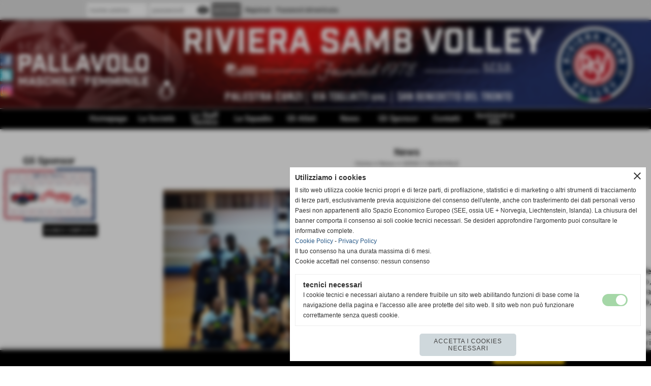

--- FILE ---
content_type: text/html; charset=UTF-8
request_url: https://www.sambvolley.it/seconda-vittoria-consecutiva-per-la-serie-c-maschile-in-coppa-marche-la-rsv-batte-3-0-la-don-ce.htm
body_size: 17734
content:
<!-- T. scheda: 0.001 -->
<!-- T. newsscheda: 0.019 -->
<!DOCTYPE html>
<html lang="it">
<head>
<title>Seconda vittoria consecutiva per la Serie C maschile in Coppa</title>
<meta charset="utf-8">
<meta name="description" content="Arriva la seconda vittoria consecutiva per la formazione di Serie C maschile della Riviera Samb Volley. I ragazzi di Netti Rocco, coach della squadra, si">
<meta name="keywords" content="Seconda vittoria consecutiva per la Serie C maschile in Coppa Marche. La RSV batte 3-0 la Don Cels">
<link rel="canonical" href="https://www.sambvolley.it/seconda-vittoria-consecutiva-per-la-serie-c-maschile-in-coppa-marche-la-rsv-batte-3-0-la-don-ce.htm"><meta http-equiv="Content-Security-Policy" content="upgrade-insecure-requests">
<meta property="og:author" content="www.sambvolley.it">
<meta property="og:publisher" content="www.sitoper.it">
<meta name="generator" content="www.sitoper.it">
<meta name="robots" content="max-snippet:-1,max-image-preview:standard,max-video-preview:30"><!-- Allow web app to be run in full-screen mode - iOS. -->
<meta name="apple-mobile-web-app-capable" content="yes">
 <!-- Allow web app to be run in full-screen mode - Android. -->
<meta name="mobile-web-app-capable" content="yes">
<!-- Make the app title different than the page title - iOS. -->
<meta name="apple-mobile-web-app-title" content="logo">
<!-- Make the app title different than the page title and configure icons - Android. -->
<link rel="manifest" href="https://www.sambvolley.it/appicon/manifest.json">
<!-- IE configuration for icons and colors is in browserconfig.xml -->
<meta name="msapplication-config" content="https://www.sambvolley.it/appicon/browserconfig.xml" />
 <!-- Configure the status bar - iOS. -->
<meta name="apple-mobile-web-app-status-bar-style" content="">
<!-- iOS icons -->
<link rel="apple-touch-icon" sizes="57x57" href="https://www.sambvolley.it/appicon/apple-icon-57x57.png">
<link rel="apple-touch-icon" sizes="60x60" href="https://www.sambvolley.it/appicon/apple-icon-60x60.png">
<link rel="apple-touch-icon" sizes="72x72" href="https://www.sambvolley.it/appicon/apple-icon-72x72.png">
<link rel="apple-touch-icon" sizes="76x76" href="https://www.sambvolley.it/appicon/apple-icon-76x76.png">
<link rel="apple-touch-icon" sizes="114x114" href="https://www.sambvolley.it/appicon/apple-icon-114x114.png">
<link rel="apple-touch-icon" sizes="120x120" href="https://www.sambvolley.it/appicon/apple-icon-120x120.png">
<link rel="apple-touch-icon" sizes="144x144" href="https://www.sambvolley.it/appicon/apple-icon-144x144.png">
<link rel="apple-touch-icon" sizes="152x152" href="https://www.sambvolley.it/appicon/apple-icon-152x152.png">
<link rel="apple-touch-icon" sizes="180x180" href="https://www.sambvolley.it/appicon/apple-icon-180x180.png">
<!-- Android icons -->
<link rel="icon" type="image/png" sizes="192x192" href="https://www.sambvolley.it/appicon/android-icon-192x192.png">
<link rel="icon" type="image/png" sizes="32x32" href="https://www.sambvolley.it/appicon/favicon-32x32.png">
<link rel="icon" type="image/png" sizes="96x96" href="https://www.sambvolley.it/appicon/favicon-96x96.png">
<link rel="icon" type="image/png" sizes="16x16" href="https://www.sambvolley.it/appicon/favicon-16x16.png">
<!-- Windows icons -->
<meta name="msapplication-TileImage" content="https://www.sambvolley.it/appicon/ms-icon-144x144.png">
<link rel="shortcut icon" href="https://www.sambvolley.it/appicon/favicon.ico" type="image/x-icon">
<!-- Windows dock color -->
<meta name="msapplication-TileColor" content="#ffffff">
<!-- Android dock color -->
<meta name="theme-color" content="">
	
<link rel="stylesheet preload" as="style" type="text/css" href="https://www.sambvolley.it/fonts/material-icons/material-icons.css">
<link rel="stylesheet preload" as="style" type="text/css" href="https://www.server156.h725.net/fonts/open-sans/open-sans.css">
<link rel="stylesheet preload" as="style" type="text/css" href="https://www.server156.h725.net/fonts/pontano-sans/pontano-sans.css">
<link rel="stylesheet preload" as="style" type="text/css" href="https://www.server156.h725.net/fonts/roboto/roboto.css">
	
<link href="https://www.sambvolley.it/css_personali/cachestile_ridotta1_larga1_1477.css" rel="stylesheet" type="text/css" media="all">
<meta name="viewport" content="width=device-width, initial-scale=1.0">
<meta name="format-detection" content="telephone=no">

		
<style>

			
	/* sfondo singolo */
	@media all and (min-width: 1000px) {
		body {
		    background-color: #ffffff !important;
		}
	}
</style>
<script src="https://www.sambvolley.it/js/jquery.js"></script>
<script src="https://www.sambvolley.it/js/datatimepicker/jquery.ui.timepicker.js?v=0.3.2" defer></script>
<link href="https://www.sambvolley.it/js/datatimepicker/jquery.ui.timepicker.css?v=0.3.2" rel="stylesheet" type="text/css"/>
<script src="https://www.sambvolley.it/js/jquery.ui.core.js"></script>
<script src="https://www.sambvolley.it/js/datatimepicker/jquery.ui.datepicker.js" defer></script>
<script src="https://www.sambvolley.it/js/datatimepicker/jquery.ui.timepicker-it.js" defer></script>
<script src="https://www.sambvolley.it/js/datatimepicker/jquery.ui.datepicker-it.js" defer></script>
<link rel="stylesheet" href="https://www.sambvolley.it/js/jquery-ui.css">

<script src="https://www.sambvolley.it/js/libvarie.js?lu=20012026123027"></script>
<script src="https://www.sambvolley.it/js/cookie/cookie.php?lu=20012026123027" defer></script>
<script src="https://www.sambvolley.it/js/defer.php?lu=20012026123027" defer></script>
<script src="https://www.sambvolley.it/js/menu.php?lu=20012026123027" defer></script>
<script src="https://www.sambvolley.it/js/carrello.php?lu=20012026123027" defer></script>

<link rel="stylesheet preload" as="style" type="text/css" href="https://www.sambvolley.it/js/slideshow/slideshow_css.php?lu=20012026123027">
<script src="https://www.sambvolley.it/js/slideshow/slideshow_js.php?lu=20012026123027" defer></script>

<link rel="stylesheet preload" as="style" type="text/css" href="https://www.sambvolley.it/js/slideshow2.0/slideshow_css.php?lu=20012026123027">
<script src="https://www.sambvolley.it/js/slideshow2.0/slideshow_js.php?lu=20012026123027" defer></script>

<link rel="stylesheet preload" as="style" type="text/css" href="https://www.sambvolley.it/js/calendario/calendario.css?lu=20012026123027">
<script src="https://www.sambvolley.it/js/calendario/calendario.js?lu=20012026123027" defer></script>

<link rel="stylesheet preload" as="style" type="text/css" href="https://www.sambvolley.it/js/boxscorrimento/boxscorrimento_css.php">
<script src="https://www.sambvolley.it/js/boxscorrimento/boxscorrimento_js.php?lu=20012026123027" defer></script>

<link rel="stylesheet preload" as="style" type="text/css" href="https://www.sambvolley.it/lightbox/lightbox_css.php?lu=20012026123027">
<script src="https://www.sambvolley.it/lightbox/lightbox.js?lu=20012026123027" defer></script>

<script src="https://www.sambvolley.it/js/inviaamico/inviaamico.js?lu=20012026123027" defer></script>

<!--Per rendere il sistema dei video di sfondo funzionante anche su explorer NON ELIMINARE LACIARE COSI-->
<!--[if lt IE 9]>
<script>
document.createElement('video');
</script>
<![endif]-->


<!-- NON SONO UN MODELLO -->	<script>
		var $jQCheckCampoAggiuntivo = jQuery.noConflict();
		
		$jQCheckCampoAggiuntivo(document).ready(function (index){
			
			$jQCheckCampoAggiuntivo("form[id^='moduloOrdine']").submit(function(index) {
				
				var selettore=$jQCheckCampoAggiuntivo(this).attr('id');
				var array=selettore.split('moduloOrdine');
				var trovate2=true;
				var patternemail = new RegExp(/^(("[\w-+\s]+")|([\w-+]+(?:\.[\w-+]+)*)|("[\w-+\s]+")([\w-+]+(?:\.[\w-+]+)*))(@((?:[\w-+]+\.)*\w[\w-+]{0,66})\.([a-z]{2,6}(?:\.[a-z]{2})?)$)|(@\[?((25[0-5]\.|2[0-4][\d]\.|1[\d]{2}\.|[\d]{1,2}\.))((25[0-5]|2[0-4][\d]|1[\d]{2}|[\d]{1,2})\.){2}(25[0-5]|2[0-4][\d]|1[\d]{2}|[\d]{1,2})\]?$)/i);
				var patterndate = new RegExp(/(?:0[1-9]|[12][0-9]|3[01])\/(?:0[1-9]|1[0-2])\/(?:19|20\d{2})/);
				
				$jQCheckCampoAggiuntivo("#moduloOrdine"+array[1]+" div[id^='ordinedatoaggiuntivovis_']").each(function (index, value) { 
					
					if(
						(!$jQCheckCampoAggiuntivo(this).find('input').val() || $jQCheckCampoAggiuntivo(this).find('input').val()=='undefined') && 
						(!$jQCheckCampoAggiuntivo(this).find('select').val() || $jQCheckCampoAggiuntivo(this).find('select').val()=='undefined') && 
						(!$jQCheckCampoAggiuntivo(this).find('textarea').val() || $jQCheckCampoAggiuntivo(this).find('textarea').val()=='undefined')
					)
					{
						trovate2=false;
					}
					else
					{
						//controllo i dati inseriti se email o data
						if($jQCheckCampoAggiuntivo(this).find('input').attr("id"))
						{
							var tipocampo = $jQCheckCampoAggiuntivo(this).find('input').attr("id").split('_');
							if(tipocampo[0]=='campoemail') 
							{
								if(!patternemail.test( $jQCheckCampoAggiuntivo(this).find('input').val() ))
								{
									trovate2=false;
								}								
							}
							else if(tipocampo[0]=='campodata')
							{
								if(!patterndate.test( $jQCheckCampoAggiuntivo(this).find('input').val() ))
								{
									trovate2=false;
								}
							}
						}						
					}													
				});
				
				if(!trovate2)
					{
					$jQCheckCampoAggiuntivo("#moduloOrdine"+array[1]+" #avvisocampiaggiuntivicomprasubito"+array[1]).show();
					return false;
					}
				else
					{
					$jQCheckCampoAggiuntivo("#moduloOrdine"+array[1]+" #avvisocampiaggiuntivicomprasubito"+array[1]).hide();
					}
			});
		});
	</script>
	
		
	
<style>

</style>
<!-- foglio stampa -->
<link rel="stylesheet" href="https://www.sambvolley.it/css/stampa.css" media="print"> 

<!-- T. intestazionecss: 0.012 -->
	
<meta property="og:title" content="Seconda vittoria consecutiva per la Serie C maschile in Coppa" />
<meta property="og:type" content="article" />
<meta property="og:url" content="https://www.sambvolley.it/seconda-vittoria-consecutiva-per-la-serie-c-maschile-in-coppa-marche-la-rsv-batte-3-0-la-don-ce.htm" />
<meta property="og:description" content="Arriva la seconda vittoria consecutiva per la formazione di Serie C maschile della Riviera Samb Volley. I ragazzi di Netti Rocco, coach della squadra, si" />
<!-- img meta: whatsappimage2021-10-03at095040.jpeg --><!-- 3 -->
<meta property="og:image" content="https://www.sambvolley.it/foto/grandi/whatsappimage2021-10-03at095040.jpeg" />
<meta name="twitter:image" content="https://www.sambvolley.it/foto/grandi/whatsappimage2021-10-03at095040.jpeg" />
<meta name="twitter:image:alt" content="" />
<meta property="og:image:type" content="image/jpeg" />
<meta property="og:image:width" content="1000" />
<meta property="og:image:height" content="820" />

<meta name="twitter:card" content="summary_large_image">
<meta name="twitter:creator" content="@sambvolley.it" />
<meta name="twitter:site" content="@sambvolley.it">
<meta name="twitter:title" content="Seconda vittoria consecutiva per la Serie C maschile in Coppa Marche. La RSV batte 3-0 la Don Celso">
<meta name="twitter:description" content="Arriva la seconda vittoria consecutiva per la formazione di Serie C maschile della Riviera Samb Volley. I ragazzi di Netti Rocco, coach della squadra, si">
<meta name="twitter:domain" content="www.sambvolley.it"></head>
<body id="news-scheda-1159" class="">
	<a href="#contenuto-main" class="skip-link">Salta al contenuto principale</a>
<!-- inizio oggetti liberi body --><!-- fine oggetti liberi body -->
	<div id="sfondo-sito">
		<div id="data-ora">20 Gennaio 2026</div>
		
	<div id="accessoriofisso01"></div><div id="accessoriofisso02"></div><div id="accessorio-iniziosito"></div>
<div class="box-barra-alta">
	<div class="box-barra-alta-contenuto">
		
	
		<div class="box-barra-alta-autenticazione">							
			<form name="modulo_autenticazione_alto" id="modulo_autenticazione_alto" action="autenticazione.php" method="post">				
				<div class="riga-autenticazione">					
					<label for="username_log" class="nascosto">nome utente</label>
					<input name="username_log" id="username_log" type="text" placeholder="nome utente" autocomplete="username">
				</div>
				<div class="riga-autenticazione" style="position: relative;">
					<label for="password_log" class="nascosto">password</label>
					<input name="password_log" id="password_log" type="password" placeholder="password" autocomplete="current-password"><span class="viewPassword notranslate">visibility</span>
				</div>
				<div class="riga-autenticazione-submit">
					<input name="submit" type="submit" value="accedi" class="bottone bottone-p bottone-submit">
				</div>
				<div class="riga-autenticazione-link">
					<div class="riga-autenticazione-link-registrati"><a href="registrazione.php" class="linkbianco" title="Registrati" rel="nofollow">Registrati</a></div>
						<div class="riga-autenticazione-link-recuperapassword"><a href="password_forgot.php" class="linkbianco" title="Password dimenticata" rel="nofollow">Password dimenticata</a></div>
					<div class="riga-autenticazione-link-clear"></div>
				</div>		
				<div class="riga-autenticazione-clear"></div>
			</form>
		</div>
		
		
		
		
		
		
	</div>	
</div>
<aside>
    <div id="social-contenitore"> 
        <ul>
            <li class="social-pulsante"><a href="http://www.facebook.com/Riviera-Samb-Volley-102919416728045/?ref=aymt_homepage_panel" title="Facebook" target="_blank" rel="nofollow"><img src="/foto/grandi/icona_standard_per_il_collegamento_al_socialnetwork_facebook.png" alt="icona Facebook"></a></li>
            <li class="social-pulsante"><a href="https://twitter.com/RSV_1978" title="Twitter" target="_blank" rel="nofollow"><img src="/foto/grandi/icona_standard_per_il_collegamento_al_socialnetwork_twitter.png" alt="icona Twitter"></a></li>
            <li class="social-pulsante"><a href="https://www.instagram.com/riviera_samb_volley/" title="Instagram" target="_blank" rel="nofollow"><img src="/foto/grandi/icona_standard_per_il_collegamento_al_socialnetwork_instagram.png" alt="icona Instagram"></a></li>
        </ul> 
    </div>
</aside>
	<header id="testa" role="banner">
	    <div id="testa-interna"><!-- inizio oggetti liberi testa -->
<!-- fine oggetti liberi testa --><!-- no cache -->
<div class="box-generico ridotto "  id="box84">    
    <div class="boxContenuto">
		<div class="tab01 tab-nudo"><div class="contenitore-tab02">
			<div class="tab02 tab-nudo"><div class="tab02-area-foto"><div class="immagine align-center"><img src="/foto/grandi/home_rsv_2022_2023.jpg" sizes="(min-width: 2924px) 2924px, 100vw" srcset="/foto/grandi/home_rsv_2022_2023.jpg 2924w" alt="" width="2924" height="395">
				<input name="w_immagine_box" id="w_immagine_box_spec_84_1" type="hidden" value="2924">
				<input name="h_immagine_box" id="h_immagine_box_spec_84_1" type="hidden" value="395">
				</div></div>
				</div></div>
		</div>  
    	</div>
</div><!-- T. box 84: 0.002 --><!-- no cache --><!-- menu: 1 | eredita: no | chi eredita:  | tipo: orizzontale -->
	<div id="ancora-menu-orizzontale1-85"></div>
	<nav class="menu-orizzontale" id="menu-orizzontale1-85" style="z-index: 99" data-tipoMenu="orizzontale">
		<div class="menu-orizzontale-riga">
			<ul><li class="menu-orizzontale-tasto">
	<a href="https://www.sambvolley.it/" title="Homepage" data-urlPulsante="" data-moduloPulsante="homepage">Homepage</a>
</li><li class="menu-orizzontale-tasto">
	<a href="I-Dirigenti.htm" title="I Dirigenti" data-urlPulsante="categorie.php?modulo_attuale=dirigenti" data-moduloPulsante="dirigenti">La Società</a>
					<div class="menu-orizzontale-tendina menu-orizzontale-tendina-non-a-colonne">
						<div class="menu-orizzontale-tendina-tasto">
							<a href="https://www.sambvolley.it/La-Nostra-Storia.htm" title="La Nostra Storia" data-urlPulsante="La-Nostra-Storia.htm" data-moduloPulsante="pagine_aggiuntive">La Nostra Storia</a>
						</div>
						<div class="menu-orizzontale-tendina-tasto">
							<a href="I-Dirigenti.htm" title="I Dirigenti" data-urlPulsante="categorie.php?modulo_attuale=dirigenti" data-moduloPulsante="dirigenti">I Dirigenti</a>
						</div>
						<div class="menu-orizzontale-tendina-tasto">
							<a href="archiviazione.php" title="Archivio Storico" data-urlPulsante="archiviazione.php" data-moduloPulsante="archiviazione">Archivio Storico</a>
						</div>
						<div class="menu-orizzontale-tendina-tasto">
							<a href="https://www.sambvolley.it/Dove-Siamo.htm" title="Dove Siamo" data-urlPulsante="Dove-Siamo.htm" data-moduloPulsante="pagine_aggiuntive">Dove Siamo</a>
						</div>
						<div class="menu-orizzontale-tendina-tasto">
							<a href="categorie.php?modulo_attuale=campi_di_gioco" title="I Campi di Gioco" data-urlPulsante="categorie.php?modulo_attuale=campi_di_gioco" data-moduloPulsante="campi_di_gioco">I Campi di Gioco</a>
						</div>
					</div>
</li><li class="menu-orizzontale-tasto">
	<a href="Staff-Tecnico-1.htm" title="Staff Tecnico" data-urlPulsante="categorie.php?modulo_attuale=staff_tecnico" data-moduloPulsante="staff_tecnico">Lo Staff Tecnico</a>
</li><li class="menu-orizzontale-tasto">
	<a href="Le-Squadre-1.htm" title="Le Squadre" data-urlPulsante="categorie.php?modulo_attuale=squadre" data-moduloPulsante="squadre">Le Squadre</a>
					<div class="menu-orizzontale-tendina menu-orizzontale-tendina-non-a-colonne">
						<div class="menu-orizzontale-tendina-tasto">
							<a href="https://www.sambvolley.it/serie-c-m-1.htm" title="SERIE C M" data-urlPulsante="serie-c-m-1.htm" data-moduloPulsante="squadre">SERIE C M</a>
						</div>
						<div class="menu-orizzontale-tendina-tasto">
							<a href="https://www.sambvolley.it/SERIE-C-Femminile-1.htm" title="SERIE C Femminile" data-urlPulsante="SERIE-C-Femminile-1.htm" data-moduloPulsante="squadre">SERIE C F</a>
						</div>
						<div class="menu-orizzontale-tendina-tasto">
							<a href="https://www.sambvolley.it/SERIE-D-F.htm" title="SERIE D F" data-urlPulsante="SERIE-D-F.htm" data-moduloPulsante="squadre">SERIE D F</a>
						</div>
						<div class="menu-orizzontale-tendina-tasto">
							<a href="https://www.sambvolley.it/1Divisione-Maschile-1.htm" title="1Divisione Maschile" data-urlPulsante="1Divisione-Maschile-1.htm" data-moduloPulsante="squadre">1&ordf; DIVISIONE M</a>
						</div>
						<div class="menu-orizzontale-tendina-tasto">
							<a href="https://www.sambvolley.it/1Divisione-Femminile.htm" title="1Divisione Femminile" data-urlPulsante="1Divisione-Femminile.htm" data-moduloPulsante="squadre">1&ordf; DIVISIONE F</a>
						</div>
					</div>
</li><li class="menu-orizzontale-tasto">
	<a href="Gli-Atleti.htm" title="Gli Atleti" data-urlPulsante="categorie.php?modulo_attuale=atleti" data-moduloPulsante="atleti">Gli Atleti</a>
</li><li class="menu-orizzontale-tasto menu-orizzontale-tasto-per-tendina-a-colonne">
	<a href="News.htm" title="News" data-urlPulsante="categorie.php?modulo_attuale=news" data-moduloPulsante="news">News</a>
					<div class="menu-orizzontale-tendina menu-orizzontale-tendina-a-colonne"><div style="width: 25%;" class="menu-orizzontale-colonna-tendina">
						<div class="menu-orizzontale-tendina-tasto">
							<a href="https://www.sambvolley.it/serie-c-maschile-1.htm" title="SERIE C MASCHILE" data-urlPulsante="serie-c-maschile-1.htm" data-moduloPulsante="news">SERIE C MASCHILE</a>
						</div>
						<div class="menu-orizzontale-tendina-tasto">
							<a href="https://www.sambvolley.it/serie-c-femminile-2.htm" title="SERIE C FEMMINILE" data-urlPulsante="serie-c-femminile-2.htm" data-moduloPulsante="news">SERIE C FEMMINILE</a>
						</div>
						<div class="menu-orizzontale-tendina-tasto">
							<a href="https://www.sambvolley.it/SERIE-D-FEMMINILE-1.htm" title="SERIE D FEMMINILE" data-urlPulsante="SERIE-D-FEMMINILE-1.htm" data-moduloPulsante="news">SERIE D FEMMINILE</a>
						</div>
						<div class="menu-orizzontale-tendina-tasto">
							<a href="https://www.sambvolley.it/1-DIVISIONE.htm" title="1 DIVISIONE" data-urlPulsante="1-DIVISIONE.htm" data-moduloPulsante="news">1^ DIVISIONE MASCHILE</a>
						</div>
						<div class="menu-orizzontale-tendina-tasto">
							<a href="https://www.sambvolley.it/1-DIVISISIONE-FEMMINILE.htm" title="1 DIVISISIONE FEMMINILE" data-urlPulsante="1-DIVISISIONE-FEMMINILE.htm" data-moduloPulsante="news">1^ DIVISIONE FEMMINILE</a>
						</div></div><div style="width: 25%;" class="menu-orizzontale-colonna-tendina">
						<div class="menu-orizzontale-tendina-tasto">
							<a href="https://www.sambvolley.it/Foto-Gallery.htm" title="Foto Gallery" data-urlPulsante="Foto-Gallery.htm" data-moduloPulsante="">Foto gallery</a>
						</div></div><div style="width: 25%;" class="menu-orizzontale-colonna-tendina"></div><div style="width: 25%;" class="menu-orizzontale-colonna-tendina"></div>
					</div>
</li><li class="menu-orizzontale-tasto">
	<a href="Gli-Sponsor.htm" title="Gli Sponsor" data-urlPulsante="categorie.php?modulo_attuale=sponsor" data-moduloPulsante="sponsor">Gli Sponsor</a>
</li><li class="menu-orizzontale-tasto">
	<a href="https://www.sambvolley.it/Contatti.htm" title="Contatti" data-urlPulsante="Contatti.htm" data-moduloPulsante="pagine_aggiuntive">Contatti</a>
</li><li class="menu-orizzontale-tasto">
	<a href="https://www.sambvolley.it/sicurezza-e-privacy.htm" title="Sicurezza e Privacy" data-urlPulsante="sicurezza-e-privacy.htm" data-moduloPulsante="pagine_aggiuntive">Iscrizioni e Info</a>
</li>
	        		<li class="menu-orizzontale-tasto"></li>
				</ul>
			</div>
		</nav><!-- T. menu 85 parziale1: 0.000 | parziale2: 0.003 --><!-- T. menu 85: 0.003 -->		
	    <!-- CHIUSURA DI testa-interna -->
		</div>
	<!-- CHIUSURA DI testa -->
	</header>
	
	<div id="accessorio-iniziocontenuti"></div>		<div id="corpo-contenitore">
			<div id="corpo-contenuto-paginainterna">
				
				<div id="menu"><!-- no cache -->
<div class="box-sponsor ridotto "  id="box25">    
    <div class="boxContenuto">
		<div class="tab01">
			<!-- tab01 testa -->
			<header class="tab01-testa">
				<div class="titolo">
					Gli Sponsor
				</div>
			</header>
		
			<!-- tab01 corpo -->
			<div class="tab01-corpo">
		<div id="scorrimento25_5000">
			<div class="tab02 tab-nudo"><div class="tab02-area-foto"><div class="immagine align-center"><span class="nascosto">[</span><a href="http://www.happycar.it" title=""><img src="/foto/grandi/happy-car-sito.jpg" sizes="(min-width: 816px) 816px, 100vw" srcset="/foto/piccole/happy-car-sito.jpg 140w, /foto/grandi/happy-car-sito.jpg 816w" alt="" width="816" height="460"></a><span class="nascosto">]</span>
				<input name="w_immagine_box" id="w_immagine_box_spec_25_26" type="hidden" value="816">
				<input name="h_immagine_box" id="h_immagine_box_spec_25_26" type="hidden" value="460">
				</div></div>
				</div>
			<div class="tab02 tab-nudo"><div class="tab02-area-foto"><div class="immagine align-center"><span class="nascosto">[</span><a href="https://www.movinox.it/" title=""><img src="/foto/grandi/movinox-sito.jpeg" sizes="(min-width: 816px) 816px, 100vw" srcset="/foto/piccole/movinox-sito.jpeg 140w, /foto/grandi/movinox-sito.jpeg 816w" alt="" width="816" height="460"></a><span class="nascosto">]</span>
				<input name="w_immagine_box" id="w_immagine_box_spec_25_41" type="hidden" value="816">
				<input name="h_immagine_box" id="h_immagine_box_spec_25_41" type="hidden" value="460">
				</div></div>
				</div>
			<div class="tab02 tab-nudo"><div class="tab02-area-foto"><div class="immagine align-center"><span class="nascosto">[</span><a href="http://www.tecnodatasrl.com" title=""><img src="/foto/grandi/tecnodata-sito.jpg" sizes="(min-width: 816px) 816px, 100vw" srcset="/foto/piccole/tecnodata-sito.jpg 140w, /foto/grandi/tecnodata-sito.jpg 816w" alt="" width="816" height="460"></a><span class="nascosto">]</span>
				<input name="w_immagine_box" id="w_immagine_box_spec_25_42" type="hidden" value="816">
				<input name="h_immagine_box" id="h_immagine_box_spec_25_42" type="hidden" value="460">
				</div></div>
				</div>
			<div class="tab02 tab-nudo"><div class="tab02-area-foto"><div class="immagine align-center"><span class="nascosto">[</span><a href="https://www.teknonet.it" title=""><img src="/foto/grandi/tekno-net-sito.jpg" sizes="(min-width: 816px) 816px, 100vw" srcset="/foto/piccole/tekno-net-sito.jpg 140w, /foto/grandi/tekno-net-sito.jpg 816w" alt="" width="816" height="460"></a><span class="nascosto">]</span>
				<input name="w_immagine_box" id="w_immagine_box_spec_25_43" type="hidden" value="816">
				<input name="h_immagine_box" id="h_immagine_box_spec_25_43" type="hidden" value="460">
				</div></div>
				</div>
			<div class="tab02 tab-nudo"><div class="tab02-area-foto"><div class="immagine align-center"><span class="nascosto">[</span><a href="http://www.baldinitrasporti.it/" title=""><img src="/foto/grandi/baldini-sito.jpg" sizes="(min-width: 816px) 816px, 100vw" srcset="/foto/piccole/baldini-sito.jpg 140w, /foto/grandi/baldini-sito.jpg 816w" alt="" width="816" height="460"></a><span class="nascosto">]</span>
				<input name="w_immagine_box" id="w_immagine_box_spec_25_21" type="hidden" value="816">
				<input name="h_immagine_box" id="h_immagine_box_spec_25_21" type="hidden" value="460">
				</div></div>
				</div>
			<div class="tab02 tab-nudo"><div class="tab02-area-foto"><div class="immagine align-center"><span class="nascosto">[</span><a href="http://www.greenmotors.it" title=""><img src="/foto/grandi/greenmotors-sito.jpg" sizes="(min-width: 816px) 816px, 100vw" srcset="/foto/piccole/greenmotors-sito.jpg 140w, /foto/grandi/greenmotors-sito.jpg 816w" alt="" width="816" height="460"></a><span class="nascosto">]</span>
				<input name="w_immagine_box" id="w_immagine_box_spec_25_31" type="hidden" value="816">
				<input name="h_immagine_box" id="h_immagine_box_spec_25_31" type="hidden" value="460">
				</div></div>
				</div>
			<div class="tab02 tab-nudo"><div class="tab02-area-foto"><div class="immagine align-center"><span class="nascosto">[</span><a href="http://www.isopi-pallet.it" title=""><img src="/foto/grandi/isopi-sito.jpg" sizes="(min-width: 816px) 816px, 100vw" srcset="/foto/piccole/isopi-sito.jpg 140w, /foto/grandi/isopi-sito.jpg 816w" alt="" width="816" height="460"></a><span class="nascosto">]</span>
				<input name="w_immagine_box" id="w_immagine_box_spec_25_46" type="hidden" value="816">
				<input name="h_immagine_box" id="h_immagine_box_spec_25_46" type="hidden" value="460">
				</div></div>
				</div>
			<div class="tab02 tab-nudo"><div class="tab02-area-foto"><div class="immagine align-center"><span class="nascosto">[</span><a href="https://www.fifasecurity.it/" title=""><img src="/foto/grandi/fifasito.jpg" sizes="(min-width: 816px) 816px, 100vw" srcset="/foto/piccole/fifasito.jpg 140w, /foto/grandi/fifasito.jpg 816w" alt="" width="816" height="460"></a><span class="nascosto">]</span>
				<input name="w_immagine_box" id="w_immagine_box_spec_25_33" type="hidden" value="816">
				<input name="h_immagine_box" id="h_immagine_box_spec_25_33" type="hidden" value="460">
				</div></div>
				</div>
			<div class="tab02 tab-nudo"><div class="tab02-area-foto"><div class="immagine align-center"><span class="nascosto">[</span><a href="http://www.cosmema.it/" title=""><img src="/foto/grandi/cosmema-sito.jpg" sizes="(min-width: 816px) 816px, 100vw" srcset="/foto/piccole/cosmema-sito.jpg 140w, /foto/grandi/cosmema-sito.jpg 816w" alt="" width="816" height="460"></a><span class="nascosto">]</span>
				<input name="w_immagine_box" id="w_immagine_box_spec_25_15" type="hidden" value="816">
				<input name="h_immagine_box" id="h_immagine_box_spec_25_15" type="hidden" value="460">
				</div></div>
				</div>
			<div class="tab02 tab-nudo"><div class="tab02-area-foto"><div class="immagine align-center"><span class="nascosto">[</span><a href="http://www.foodmatic.eu/" title=""><img src="/foto/grandi/food-matic-sito.jpg" sizes="(min-width: 816px) 816px, 100vw" srcset="/foto/piccole/food-matic-sito.jpg 140w, /foto/grandi/food-matic-sito.jpg 816w" alt="" width="816" height="460"></a><span class="nascosto">]</span>
				<input name="w_immagine_box" id="w_immagine_box_spec_25_44" type="hidden" value="816">
				<input name="h_immagine_box" id="h_immagine_box_spec_25_44" type="hidden" value="460">
				</div></div>
				</div>
			<div class="tab02 tab-nudo"><div class="tab02-area-foto"><div class="immagine align-center"><span class="nascosto">[</span><a href="http://sbt.avismarche.it/#" title=""><img src="/foto/grandi/logo-avis-sbt-sito.jpg" sizes="(min-width: 816px) 816px, 100vw" srcset="/foto/piccole/logo-avis-sbt-sito.jpg 140w, /foto/grandi/logo-avis-sbt-sito.jpg 816w" alt="" width="816" height="460"></a><span class="nascosto">]</span>
				<input name="w_immagine_box" id="w_immagine_box_spec_25_30" type="hidden" value="816">
				<input name="h_immagine_box" id="h_immagine_box_spec_25_30" type="hidden" value="460">
				</div></div>
				</div>
			<div class="tab02 tab-nudo"><div class="tab02-area-foto"><div class="immagine align-center"><span class="nascosto">[</span><a href="http://www.facebook.com/HeartbeatGymSBT/?locale=it_IT" title=""><img src="/foto/grandi/heart-beat-sito.jpg" sizes="(min-width: 818px) 818px, 100vw" srcset="/foto/piccole/heart-beat-sito.jpg 140w, /foto/grandi/heart-beat-sito.jpg 818w" alt="" width="818" height="462"></a><span class="nascosto">]</span>
				<input name="w_immagine_box" id="w_immagine_box_spec_25_45" type="hidden" value="818">
				<input name="h_immagine_box" id="h_immagine_box_spec_25_45" type="hidden" value="462">
				</div></div>
				</div>
		</div>	
			</div>
			
		<!-- tab01 piede -->
		<footer class="tab01-piede">
			<div class="continua">
				<span class="nascosto">[</span>
					<a href="Gli-Sponsor.htm" title="elenco completo">elenco completo</a>					
				<span class="nascosto">]</span>
			</div>
		</footer>
		</div>  
    	</div>
</div><!-- T. box 25: 0.013 --></div>				<div id="contenuti" class="news-scheda scheda">
				
				<main class="pag00" id="contenuto-main" role="main">
										<div class="pag00-testa">
								<div class="titolo">News</div><div class="sottotitolo"><span class="nascosto">percorso: </span><a href="https://www.sambvolley.it/" title="torna a Home">Home</a> &gt; <a href="News.htm" title="torna a News">News</a> &gt; <a href="serie-c-maschile-1.htm" title="torna a SERIE C MASCHILE">SERIE C MASCHILE</a></div>					</div> 
											<div class="pag00-corpo">
																
								<!-- pag01 - contenuti -->
								<article class="pag01">
																		<div class="pag01-corpo">
											<div class="float-left struttura-immagine-sx"><div class="galleria-foto">
<div class="lb-galleriafotografica">    
 
        <label for="imagefotogallery1159-1" title="zoom">
            <img src="foto/grandi/whatsappimage2021-10-03at095040.jpeg" width="" height="" alt="" class="fotodazoomare" title="">
			<input type="hidden" id="datifotogallery1159-1" data-pathfoto="foto/grandi/whatsappimage2021-10-03at095040.jpeg" data-didascalia="" data-srcset="" data-sizes="" data-width="" data-height="" data-alt="" data-title="">
        </label>
			<input type="hidden" id="lb-maxelementfotogallery1159" data-maxelement="1">
	        <div class="lb-overlay" id="overlayimagefotogallery1159">	
	            <label for="lb-closefotogallery1159">
	                <span class="lb-close">X CLOSE</span>					
					<span class="lb-contenitoreimmagine">					
	    	     		<img src="" srcset="" sizes="" width="" height="" alt="" title="" />
	    				 
	                    <label for="imagefotogallery1159" title="<< precedente" class="lb-thumbimg">
	                        <span class="lb-prev"><span class="material-icons notranslate">keyboard_arrow_left</span></span>
	                    </label> 
	                    <label for="imagefotogallery1159" title="successivo >>" class="lb-thumbimg">
	                        <span class="lb-next"><span class="material-icons notranslate">keyboard_arrow_right</span></span>
	                    </label>	
					</span>    				
					<span class="lb-didascalia"></span>				
	            </label>            
	        </div>    
<input type="radio" name="lb-galleryfotogallery1159" id="lb-closefotogallery1159">
</div>  
</div></div>
								<header class="pag01-testa"><div class="titolo"><h1>Seconda vittoria consecutiva per la Serie C maschile in Coppa Marche. La RSV batte 3-0 la Don Celso</h1></div><div class="sottotitolo"><span class="sottotitolo-data">03-10-2021 11:39</span><span class="sottotitolo-categorie"> - <span class="categorianome"><a href="serie-c-maschile-1.htm" title="SERIE C MASCHILE">SERIE C MASCHILE</a></span></span></div>
								</header><div class="span-classe-testo testo"><div style="text-align: justify;">Arriva la <strong>seconda vittoria consecutiva</strong> per la formazione di <strong>Serie C maschile</strong> della Riviera Samb Volley. I ragazzi di Netti Rocco, coach della squadra, si sono imposti sul campo della Palestra Curzi con il risultato di <strong>3-0 sull&rsquo;ASD Don Celso Pallavolo</strong>, compagine fermana militante in Serie D.<BR><BR>Seconda vittoria e <strong>punteggio pieno</strong> per la RSV, che dopo le prime due giornate si trova in testa alla classifica del Girone G a pari merito con la &lsquo;Travaglini Pallavolo Ascoli&rsquo;, uscita ieri vittoriosa per 3-1 dal match contro Grottazzolina.<BR><BR>Soddisfatto<strong> coach Netti</strong>, che ora attende la trasferta ascolana come il primo, vero, banco di prova per la sua squadra. Queste le sue parole al termine della partita: &ldquo;Sale il livello tecnico e di esperienza degli avversari ma sale anche la nostra qualit&agrave; di gioco espresso. &Egrave; questa la foto della gara di oggi, contro una compagine di serie D composta da elementi di valore per la categoria. Ci&ograve; non &egrave; bastato a fermare i miei ragazzi che hanno messo in campo una prestazione certamente superiore anche rispetto alla prima uscita lasciando, di fatto, poco scampo alla compagine ospite. Il netto 3-0, nonostante la girandola di cambi, testimonia la bont&agrave; del lavoro sino ad ora fatto da parte di tutta la rosa. Restano naturalmente ancora molti meccanismi da oleare ed una condizione fisica da migliorare. Gi&agrave; la partita di sabato prossimo in trasferta in quel di Ascoli contro un&rsquo;avversaria di pari categoria sar&agrave; un banco di prova pi&ugrave; attendibile e ci consentir&agrave; di tarare meglio le nostre velleit&agrave; di successo.&rdquo;</div><BR><BR>Fonte: <strong>Ufficio stampa (Gianluigi Clementi)</strong></div><div class="clear-left"></div><div class="link-accessori">
	<span class="nascosto">[</span><span title="invia a un amico" class="pul_invia_amico" data-modulo="news" data-specifica="1159"><img src="/img/share-email.png" alt="icona per inviare a un amico"></span><span class="nascosto">]</span> <span class="nascosto">[</span><a href="news_scheda_stampa.php?idnews=1159" title="stampa" rel="nofollow"><img src="/img/share-stampante.png" alt="icona per stampare"></a><span class="nascosto">]</span> 
<span class="nascosto">[</span><span title="condividi su Facebook" onclick="shareFacebook('https://www.sambvolley.it/seconda-vittoria-consecutiva-per-la-serie-c-maschile-in-coppa-marche-la-rsv-batte-3-0-la-don-ce.htm','Seconda+vittoria+consecutiva+per+la+Serie+C+maschile+in+Coppa+Marche.+La+RSV+batte+3-0+la+Don+Celso');" style="cursor: pointer;"><img src="/img/share-facebook.png" alt="icona di Facebook"></span><span class="nascosto">]</span> 
<span class="nascosto">[</span><span title="condividi su Twitter" onclick="shareTwitter('https://www.sambvolley.it/seconda-vittoria-consecutiva-per-la-serie-c-maschile-in-coppa-marche-la-rsv-batte-3-0-la-don-ce.htm','Seconda+vittoria+consecutiva+per+la+Serie+C+maschile+in+Coppa+Marche.+La+RSV+batte+3-0+la+Don+Celso');" style="cursor: pointer;"><img src="/img/share-x.png" alt="icona di Twitter"></span><span class="nascosto">]</span> 	
<span class="nascosto">[</span><span title="condividi su WhatsApp" onclick="shareWhatsapp('https://www.sambvolley.it/seconda-vittoria-consecutiva-per-la-serie-c-maschile-in-coppa-marche-la-rsv-batte-3-0-la-don-ce.htm','Seconda+vittoria+consecutiva+per+la+Serie+C+maschile+in+Coppa+Marche.+La+RSV+batte+3-0+la+Don+Celso');" style="cursor: pointer;"><img src="/img/share-whatsapp.png" alt="icona di WhatsApp"></span><span class="nascosto">]</span> 
<span class="nascosto">[</span><span title="condividi su Messenger" onclick="shareMessenger('https://www.sambvolley.it/seconda-vittoria-consecutiva-per-la-serie-c-maschile-in-coppa-marche-la-rsv-batte-3-0-la-don-ce.htm');" style="cursor: pointer;"><img src="/img/share-messenger.png" alt="icona di Messenger"></span><span class="nascosto">]</span> 
<span class="nascosto">[</span><span title="condividi su Telegram" onclick="shareTelegram('https://www.sambvolley.it/seconda-vittoria-consecutiva-per-la-serie-c-maschile-in-coppa-marche-la-rsv-batte-3-0-la-don-ce.htm','Seconda+vittoria+consecutiva+per+la+Serie+C+maschile+in+Coppa+Marche.+La+RSV+batte+3-0+la+Don+Celso');" style="cursor: pointer;"><img src="/img/share-telegram.png" alt="icona di Telegram"></span><span class="nascosto">]</span> 
<span class="nascosto">[</span><span title="Copia link negli appunti" onclick="copyUrl('https://www.sambvolley.it/seconda-vittoria-consecutiva-per-la-serie-c-maschile-in-coppa-marche-la-rsv-batte-3-0-la-don-ce.htm', $jQGenerico(this));" style="cursor: pointer;"><img src="/img/share-copiaurl.png" alt="icona per copiare il link"></span><span class="nascosto">]</span> </div>									</div> 	
																	</article>
								<!-- FINE pag01 - contenuti -->								
								<div class="box-paginazione">
												<div class="float-left" style="width: 33%"><a href="coppa-marche-serie-c-maschile-piegata-anche-la-atravaglini-pallavolo-ascolia-primo-posto-nel-gi.htm" title="scheda precedente: Coppa Marche Serie C maschile, piegata anche la &lsquo;Travaglini P">&lt;&lt; precedente</a></div>
										  <div class="float-left visibilita-solo-pc align-center" style="width: 33%">&nbsp;
										  </div>
										  <div class="float-right align-right" style="width: 33%"><a href="coppa-marche-esordio-stagionale-ok-per-netti-e-i-suoi-la-rsv-maschile-inizia-con-un-3-0-a-grott.htm" title="scheda successiva: Coppa Marche, esordio stagionale ok per Netti e i suoi. La RSV">successivo >></a></div><div class="clear-left clear-right"></div></div>					</div>					
				    				</main>	
		    <!-- FINE ZONA DEI CONTENUTI -->
		    </div>
		        
			<div class="cancellatore-corpo"></div>
		</div>
	</div>
	<hr>
	<div id="accessorio-finecontenuti"></div>
<!-- T. schedatemplate: 0.046 -->
<footer id="piede-contenitore" role="contentinfo">
	<!-- inizio oggetti liberi piede -->
<!-- fine oggetti liberi piede -->	
	<div id="piede-contenuto">		
		<!-- no cache -->
<div class="box-dati-azienda largo "  id="box62">    
    <div class="boxContenuto">
		<div class="tab01 tab-nudo">
				<div class="tab02 tab-nudo">
					<div class="tab02-corpo">
						
			<div class="descrizione">
				<div style=""><div style="color: rgb(255, 255, 255); font-size: 9px;"><span style="font-size: 14px;"><span style="font-size: 10px;"><font color="#ff0000"></font></span></span></div><span style="font-size: 30px;"><span style="font-size: 24px;"><font color="#ff0000"><div style="font-size: 9px;"><span style="font-size: 14px;"><span style="font-size: 10px;"></span></span></div><span style="font-size: 40px;"><div style="font-size: 9px;"><span style="font-size: 14px;"><span style="font-size: 10px;">Riviera Samb Volley S.C.S.D.<BR>Via Torino 235</span></span></div><div style="font-size: 9px;"><span style="font-size: 14px;"><span style="font-size: 10px;">63074 San Benedetto del Tronto (Ascoli Piceno)<BR>P.I. 02105660449 <BR><a href="mailto:info@sambvolley.it" title="info@sambvolley.it" style="">info@sambvolley.it</a></span></span><a href="mailto:info@sambvolley.it" title="info@sambvolley.it"></a></div><div style="font-size: 9px;"><span style="font-size: 14px;">tel. 329 2636189 - 342 1897900</span></div></span><div style="font-size: 9px;"><span style="font-size: 14px;"></span></div></font></span></span><div style="color: rgb(255, 255, 255); font-size: 9px;"><span style="font-size: 14px;"></span></div></div>
			</div>
					</div>
				</div>
		</div>  
    	</div>
</div><!-- T. box 62: 0.001 --><!-- no cache -->
<div class="box-generico largo "  id="box160">    
    <div class="boxContenuto">
		<div class="tab01 tab-nudo"><div class="contenitore-tab02">
			<div class="tab02">	
				
				<!-- tab02 corpo -->
				<div class="tab02-corpo">
						
						<div class="descrizione"><div align="center"><a href="https://www.sambvolley.it/Trattamento-Personale-dei-Dati-ed-informativa-sulla-privacy.htm" title="Privacy Policy" rel="nofollow">Privacy Policy</a> - <a href="https://www.sambvolley.it/Informativa-sui-cookies.htm" title="Cookie Policy" rel="nofollow">Cookie Policy</a></div></div>
						<div class="clear-left"></div>
				</div>
				</div></div>
		</div>  
    	</div>
</div><!-- T. box 160: 0.001 -->		
	</div>
</footer>
		<!-- T. piede: 0.004 -->

<div id="firma" role="region" aria-label="Crediti del sito">
	<a href="https://www.sitoper.it" title="Creazione siti web">Realizzazione siti web www.sitoper.it</a>
</div>

<!-- modulo modifica paragrafo -->
<div class="windowsSfondo windows_InviaAmico_sfondo windows_NonVisibile_sfondo"></div>
<div class="windows windows_InviaAmico windows_NonVisibile">
					
	<div class="windowsTitolo">
		<div class="float-left">invia a un amico</div>
		<div class="float-right align-right"><img src="/img/chiudi.png" id="FinestraChiudiInviaAmico" alt="icona per chiudere"></div>
		<div class="clear-both"></div>
	</div>
	
	<div class="windowsContenuto">   
		
		<div id="esito_invia_amico"></div> 
		
		<div class="inviaAmico_num_invii errore">Attenzione!<BR>Non puoi effettuare più di 10 invii al giorno.</div>
		
		<div class="inviaAmico_form">
			
			<form name="ModuloInviaAmico" id="ModuloInviaAmico" action="js/inviaamico/inviaamico.php" method="post">
				<div class="float-left" style="width: 49%; margin-right: 1%;">
					<div><label for="nome_mittente"><strong>nome del mittente</strong></label></div>
					<div><input name="nome_mittente" type="text" id="nome_mittente" value="" style="width: 95%;" autocomplete="name"></div>
				</div>
				<div class="float-left" style="width: 49%; margin-left: 1%;">
					<div><label for="email_mittente"><strong>indirizzo E-mail del mittente</strong></label></div>
					<div><input name="email_mittente" type="email" id="email_mittente" value="" style="width: 95%;" autocomplete="email"></div>
				</div>
				<div class="clear-left"></div>
				
	
				<div class="float-left" style="width: 49%; margin-right: 1%;">
					<div><label for="nome_destinatario"><strong>nome del destinatario</strong></label></div>
					<div><input name="nome_destinatario" type="text" id="nome_destinatario" value="" style="width: 95%;" autocomplete="name"></div>
				</div>
				<div class="float-left" style="width: 49%; margin-left: 1%;">
					<div><label for="email_destinatario"><strong>indirizzo E-mail del destinatario</strong></label></div>
					<div><input name="email_destinatario" type="email" id="email_destinatario" value="" style="width: 95%;" autocomplete="email"></div>
				</div>
				<div class="clear-left"></div>
				
				<div><label for="messaggio"><strong>messaggio</strong></label></div>
				<div><textarea name="messaggio" id="messaggio" style="width: 100%;" rows="4" autocomplete="off"></textarea></div>
<div id="accettazione-19" class="area-accettazioni">
<div>
	<span class="bold">Privacy Policy per www.sambvolley.it</span>
</div>
<div class="area-accettazioni-riquadro" id="accettazione-scroll-19" style="height: 70px !important;">
	<a name="#nota-accettazione19" title="nota accettazione Privacy Policy per www.sambvolley.it"></a>
	<div class="testo">
		
            <div class="paragrafoPagina tipoparagrafotesto" id="paragrafoPagina93">
            
                <div class="paragrafoPaginaContenuto">   
				    <div class="pag02">											
    					<div class="pag02-corpo">
    						Il sito web www.sambvolley.it raccoglie alcuni dati personali degli utenti che navigano sul sito web.<br><br>In accordo con l'impegno e l'attenzione che poniamo ai dati personali e in accordo agli artt. 13 e 14 del EU GDPR, www.sambvolley.it fornisce informazioni su modalit&agrave;, finalit&agrave;, ambito di comunicazione e diffusione dei dati personali e diritti degli utenti.<br><br>
</div>	
                    </div>	      
                </div>	
			</div>
		
            <div class="paragrafoPagina tipoparagrafotesto" id="paragrafoPagina94">
            
                <div class="paragrafoPaginaContenuto">   
				    <div class="pag02">
    					<header class="pag02-testa"><div class="titolo">Titolare del trattamento dei dati personali</div>
    					</header><div class="pag02-corpo">
    						Riviera Samb Volley S.C.S.D.<br>Via Torino, 235<br>63074 - San Benedetto del Tronto (Ascoli Piceno) Italia<br>P.IVA 02105660449<br><br>Email: info@sambvolley.it<br>Telefono: +39 329 2636189<br><br>
</div>	
                    </div>	      
                </div>	
			</div>
		
            <div class="paragrafoPagina tipoparagrafotesto" id="paragrafoPagina95">
            
                <div class="paragrafoPaginaContenuto">   
				    <div class="pag02">
    					<header class="pag02-testa"><div class="titolo">Tipi di dati acquisiti</div>
    					</header><div class="pag02-corpo">
    						www.sambvolley.it raccoglie dati degli utenti direttamente o tramite terze parti. Le tipologie di dati raccolti sono: dati tecnici di navigazione, dati di utilizzo, email, nome, cognome, numero di telefono, provincia, nazione, cap, citt&agrave;, indirizzo, ragione sociale, stato, cookie e altre varie tipologie di dati. Maggiori dettagli sui dati raccolti vengono forniti nelle sezioni successive di questa stessa informativa.<br>I dati personali sono forniti deliberatamente dall'utente tramite la compilazione di form, oppure, nel caso di dati di utilizzo, come ad esempio i dati relativi alle statistiche di navigazione, sono raccolti automaticamente navigando sulle pagine di www.sambvolley.it.<br><br>I dati richiesti dai form sono divisi tra obbligatori e facoltativi; su ciascun form saranno indicate distintamente le due tipologie. Nel caso in cui l'utente preferisca non comunicare dati obbligatori, www.sambvolley.it si riserva il diritto di non fornire il servizio. Nel caso in cui l'utente preferisca non comunicare dati facoltativi, il servizio sar&agrave; fornito ugualmente da www.sambvolley.it .<br><br>www.sambvolley.it utilizza strumenti di statistica per il tracciamento della navigazione degli utenti, l'analisi avviene tramite log. Non utilizza direttamente cookie ma pu&ograve; utilizzare cookie includendo servizi di terzi.<br><br>Ciascun utilizzo di cookie viene dettagliato nella <a href="https://www.sambvolley.it/Informativa-sui-cookies.htm">Cookie Policy (https://www.sambvolley.it/Informativa-sui-cookies.htm)</a> e successivamente in questa stessa informativa.<br>L'utente che comunichi, pubblichi, diffonda, condivida o ottenga dati personali di terzi tramite www.sambvolley.it si assume la completa responsabilit&agrave; degli stessi. L'utente libera il titolare del sito web da qualsiasi responsabilit&agrave; diretta e verso terzi, garantendo di avere il diritto alla comunicazione, pubblicazione, diffusione degli stessi. www.sambvolley.it non fornisce servizi a minori di 18 anni. In caso di richieste effettuate per minori deve essere il genitore, o chi detiene la patria potest&agrave;, a compilare le richieste dati.<br><br>
</div>	
                    </div>	      
                </div>	
			</div>
		
            <div class="paragrafoPagina tipoparagrafotesto" id="paragrafoPagina96">
            
                <div class="paragrafoPaginaContenuto">   
				    <div class="pag02">
    					<header class="pag02-testa"><div class="titolo">Modalit&agrave;, luoghi e tempi del trattamento dei dati acquisiti</div>
    					</header><div class="pag02-corpo">
    						<strong>Modalit&agrave; di trattamento dei dati acquisiti</strong><br>Il titolare ha progettato un sistema informatico opportuno a garantire misure di sicurezza ritenute adatte ad impedire l'accesso, la divulgazione, la modifica o la cancellazione non autorizzata di dati personali. Lo stesso sistema effettua copie giornaliere, ritenute sufficientemente adeguate in base alla importanza dei dati contenuti.<br><br>L'utente ha diritto a ottenere informazioni in merito alle misure di sicurezza adottate dal titolare per proteggere i dati.<br><br><strong>Accessi ai dati oltre al titolare</strong><br>Hanno accesso ai dati personali raccolti da www.sambvolley.it il personale interno (quale ad esempio amministrativo, commerciale, marketing, legale, amministratori di sistema) e/o soggetti esterni (quali ad esempio fornitori di servizi informatici terzi, webfarm, agenzie di comunicazione, fornitori di servizi complementari). Se necessario tali strutture sono nominate dal titolare responsabili del trattamento.<br><br>L'utente pu&ograve; richiedere in qualsiasi momento al titolare del trattamento, l'elenco aggiornato dei responsabili del trattamento.<br><br><strong>Comunicazione di eventuali accessi indesiderati al Garante della Privacy</strong><br>Il suddetto sistema informatico &egrave; monitorato e controllato giornalmente da tecnici e sistemisti. Ci&ograve; non toglie che, anche se ritenuta possibilit&agrave; remota, ci possa essere un accesso indesiderato. Nel caso in cui questo si verifichi il titolare si impegna, come da GDPR ad effettuarne comunicazione al Garante della Privacy entro i termini previsti dalla legge.<br><br><strong>Luoghi di mantenimento dei dati acquisiti</strong><br>I dati personali sono mantenuti e trattati nelle sedi operative e amministrative del titolare, nonch&eacute; nelle webfarm dove risiedono i server che ospitano il sito web www.sambvolley.it, o sui server che ne effettuano le copie di sicurezza. I dati personali dell'utente possono risiedere in Italia, Germania e Olanda, comunque in nazioni della Comunit&agrave; Europea. I dati personali dell'utente non vengono mai portati o copiati fuori dal territorio europeo.<br><br><strong>Tempi di mantenimento dei dati acquisiti</strong><br>Nel caso di dati acquisiti per fornire un servizio all'utente, (sia per un servizio acquistato che in prova) i dati vengono conservati per 24 mesi successivi al completamento del servizio. Oppure fino a quando non ne venga revocato il consenso.<br><br>Nel caso in cui il titolare fosse obbligato a conservare i dati personali in ottemperanza di un obbligo di legge o per ordine di autorit&agrave;, il titolare pu&ograve; conservare i dati per un tempo maggiore, necessario agli obblighi.<br><br>Al termine del periodo di conservazione i dati personali saranno cancellati. Dopo il termine, non sar&agrave; pi&ugrave; possibile accedere ai propri dati, richiederne la cancellazione e la portabilit&agrave;.<br><br>
</div>	
                    </div>	      
                </div>	
			</div>
		
            <div class="paragrafoPagina tipoparagrafotesto" id="paragrafoPagina97">
            
                <div class="paragrafoPaginaContenuto">   
				    <div class="pag02">
    					<header class="pag02-testa"><div class="titolo">Base giuridica del trattamento dei dati acquisiti</div>
    					</header><div class="pag02-corpo">
    						Il titolare acquisisce dati personali degli utenti nei casi sotto descritti.<br>Il trattamento si rende necessario:<br>- se l'utente ha deliberatamente accettato il trattamento per una o pi&ugrave; finalit&agrave;;<br>- per fornire un preventivo all'utente;<br>- per fornire un contratto all'utente;<br>- per fornire un servizio all'utente;<br>- perch&eacute; il titolare possa adempiere ad un obbligo di legge;<br>- perch&eacute; il titolare possa adempiere ad un compito di interesse pubblico;<br>- perch&eacute; il titolare possa adempiere ad un esercizio di pubblici poteri;<br>- perch&eacute; il titolare o terzi possano perseguire i propri legittimi interessi.<br><br>L'utente pu&ograve; richiedere in qualsiasi momento al titolare del trattamento, chiarimenti sulla base giuridica di ciascun trattamento.<br><br>
</div>	
                    </div>	      
                </div>	
			</div>
		
            <div class="paragrafoPagina tipoparagrafotesto" id="paragrafoPagina98">
            
                <div class="paragrafoPaginaContenuto">   
				    <div class="pag02">
    					<header class="pag02-testa"><div class="titolo">Finalit&agrave; del trattamento dei dati acquisiti</div>
    					</header><div class="pag02-corpo">
    						I dati dell'utente sono raccolti dal titolare per le seguenti finalit&agrave;:<br><br>- richieste di informazione su corsi, attivit&agrave; e gare;<br>- richiesta di iscrizione a corsi, attivit&agrave; e gare;<br>- partecipazione ai corsi e alle attivit&agrave;;<br>- invio di comunicazioni relative alla gestione del tesseramento;<br>- invio di comunicazioni per corsi, attivit&agrave; e gare svolte;<br>- iscrizione al sito web;<br>- invio di aggiornamenti;<br>- poter contattare l'utente in caso di problemi;<br>- invio di informazioni generiche.<br><br>Eventualmente i dati possono essere trattati anche per:<br>contattare l'utente, statistiche, analisi dei comportamenti degli utenti e registrazione sessioni, visualizzazione contenuti e interazione di applicazioni esterne, protezione dallo spam, gestione dei pagamenti, interazione con social network, pubblicit&agrave;.<br><br>L'utente pu&ograve; richiedere in qualsiasi momento al titolare del trattamento, chiarimenti sulle finalit&agrave; di ciascun trattamento.<br><br>
</div>	
                    </div>	      
                </div>	
			</div>
		
            <div class="paragrafoPagina tipoparagrafotesto" id="paragrafoPagina99">
            
                <div class="paragrafoPaginaContenuto">   
				    <div class="pag02">
    					<header class="pag02-testa"><div class="titolo">Dettagli specifici sull'acquisizione e uso dei dati personali</div>
    					</header><div class="pag02-corpo">
    						<strong>Per contattare l'utente</strong><br><span style="font-style: italic; text-decoration: underline;">Moduli di contatto</span><br>L'utente pu&ograve; compilare il/i moduli di contatto/richiesta informazioni, inserendo i propri dati e acconsentendo al loro uso per rispondere alle richieste di natura indicata nella intestazione del modulo.<br>Dati personali che potrebbero essere raccolti: CAP, citt&agrave;, cognome, email, indirizzo, nazione, nome, numero di telefono, provincia, ragione sociale.<br><br><span style="font-style: italic; text-decoration: underline;">Modulo di registrazione all'area privata</span><br>L'utente pu&ograve; compilare il modulo di registrazione all'area privata del sito web per poter accedere a servizi privati e riservati solo ad utenti iscritti a www.sambvolley.it, riguardanti servizi privati del sito web, quali ad esempio documenti privati, link privati, comunicazioni, ecc.<br>Inserendo i propri dati l'utente acconsente al loro uso per l'invio di notifiche riguardanti servizi privati del sito web.<br>Dati personali che potrebbero essere raccolti: CAP, citt&agrave;, cognome, email, indirizzo, nazione, nome, numero di telefono, provincia, ragione sociale.<br><br><span style="font-style: italic; text-decoration: underline;">Newsletter o SMS</span><br>L'utente pu&ograve; iscriversi alla newsletter del sito web www.sambvolley.it. All'indirizzo email specificato dall'utente potranno essere inviati messaggi contenenti informazioni di tipo tecnico, informativo, commerciale e/o promozionale.<br>La registrazione alla newsletter viene eseguita con double opt-in.<br>All'utente viene inviata una email (all'indirizzo email indicato) con all'interno un link su cui cliccare per confermare che l'utente sia realmente il proprietario dell'indirizzo email.<br><br>Lo stesso servizio pu&ograve; essere effettuato tramite SMS.<br>Dati personali che potrebbero essere raccolti: CAP, citt&agrave;, cognome, email, indirizzo, nazione, nome, numero di telefono, provincia, ragione sociale.<br><br><strong>Per interazione con applicazioni esterne (anche social network)</strong><br>www.sambvolley.it include nelle sue pagine plugin e/o pulsanti per interagire con i social network e/o applicazioni esterne.<br>Per quanto riguarda i social network, anche se l'utente non utilizza il servizio presente sulla pagina web, &egrave; possibile che il servizio acquisisca dati di traffico.<br><br>I dati acquisiti e l'utilizzo degli stessi da parte di servizi terzi sono regolamentati dalle rispettive Privacy Policy alle quali si prega di fare riferimento.<br><br><span style="font-style: italic; text-decoration: underline;">Facebook: Pulsante "Mi piace" e widget sociali</span><br>Fornitore del servizio: Meta Platforms Ireland Limited.<br>Finalit&agrave; del servizio: interazione con il social network Facebook<br>Dati personali raccolti: cookie, dati di utilizzo<br>Luogo del trattamento: Stati Uniti e in altri Paesi<br><a href="https://www.facebook.com/privacy/policy" title="informativa privacy del servizio" target="_blank">Privacy Policy (https://www.facebook.com/privacy/policy)</a><br><br><span style="font-style: italic; text-decoration: underline;">Twitter: Pulsante "Tweet" e widget sociali</span><br>Fornitore del servizio: Twitter, Inc.<br>Finalit&agrave; del servizio: interazione con il social network Twitter<br>Dati personali raccolti: cookie, dati di utilizzo<br>Luogo del trattamento: Stati Uniti<br><a href="https://twitter.com/privacy" target="_blank">Privacy Policy (https://twitter.com/privacy)</a><br><a href="https://help.twitter.com/it/rules-and-policies/twitter-cookies" target="_blank">Cookie utilizzati (https://help.twitter.com/it/rules-and-policies/twitter-cookies)</a><br>Aderente al Privacy Shield<br><br><strong>Per statistiche</strong><br>Questi servizi sono utilizzati dal titolare del trattamento per analizzare il traffico effettuato dagli utenti sul sito web www.sambvolley.it.<br><br>I dati acquisiti e l'utilizzo degli stessi da parte di servizi terzi sono regolamentati dalle rispettive Privacy Policy alle quali si prega di fare riferimento.<br><br><span style="font-style: italic; text-decoration: underline;">Google Analytics</span><br>Fornitore del servizio: Google, Inc.<br>Finalit&agrave; del servizio: servizio di analisi web fornito. Questo servizio raccoglie i dati personali dell'utente per monitorare e analizzare l'utilizzo del sito web www.sambvolley.it, generare report e utilizzarli anche per gli altri servizi di Google. Google pu&ograve; usare i dati raccolti per personalizzare i propri annunci pubblicitari.<br>Dati personali raccolti: cookie, dati di utilizzo<br>Luogo del trattamento: Stati Uniti<br><a href="https://policies.google.com/privacy?hl=it" target="_blank">Privacy Policy (https://policies.google.com/privacy?hl=it)</a><br><a href="https://tools.google.com/dlpage/gaoptout?hl=it" target="_blank">Opt-Out (https://tools.google.com/dlpage/gaoptout?hl=it)</a><br>Aderente al Privacy Shield<br><br><strong>Per visualizzare contenuti da siti web esterni</strong><br>Questi servizi sono utilizzati per visualizzare sulle pagine del sito web contenuti esterni al sito web, con possibilit&agrave; di interazione.<br>Anche se l'utente non utilizza il servizio presente sulla pagina web, &egrave; possibile che il servizio acquisisca dati di traffico.<br><br>I dati acquisiti e l'utilizzo degli stessi da parte di servizi terzi sono regolamentati dalle rispettive Privacy Policy alle quali si prega di fare riferimento.<br><br><span style="font-style: italic; text-decoration: underline;">Widget 24Log</span><br>Fornitore del servizio: secondo quanto specificato dai termini di utilizzo del servizio. <br>Finalit&agrave; del servizio: servizio per visualizzare e interagire con contenuti esterni sul proprio sito web<br>Dati personali raccolti: cookie, dati di utilizzo<br>Luogo del trattamento: secondo quanto specificato dai termini di utilizzo del servizio..<br><a href="https://www.24log.it/terms.php" target="_blank">Privacy Policy (https://www.24log.it/terms.php)</a><br><br><span style="font-style: italic; text-decoration: underline;">Widget Google Maps</span><br>Fornitore del servizio: Google, Inc.<br>Finalit&agrave; del servizio: servizio per visualizzare e interagire con mappe esterne sul proprio sito web<br>Dati personali raccolti: cookie, dati di utilizzo<br>Luogo del trattamento: Stati Uniti<br><a href="https://policies.google.com/privacy?hl=it" target="_blank">Privacy Policy (https://policies.google.com/privacy?hl=it)</a><br>Aderente al Privacy Shield<br><br><span style="font-style: italic; text-decoration: underline;">Widget Video YouTube</span><br>Fornitore del servizio: Google, Inc.<br>Finalit&agrave; del servizio: servizio per visualizzare ed interagire con video esterni sul proprio sito web<br>Dati personali raccolti: cookie, dati di utilizzo<br>Luogo del trattamento: Stati Uniti<br><a href="https://policies.google.com/privacy?hl=it" target="_blank">Privacy Policy (https://policies.google.com/privacy?hl=it)</a><br>Aderente al Privacy Shield<br><br>
</div>	
                    </div>	      
                </div>	
			</div>
		
            <div class="paragrafoPagina tipoparagrafotesto" id="paragrafoPagina100">
            
                <div class="paragrafoPaginaContenuto">   
				    <div class="pag02">
    					<header class="pag02-testa"><div class="titolo">Diritti dell'interessato</div>
    					</header><div class="pag02-corpo">
    						L'utente possiede tutti i diritti previsti dall'art. 12 del EU GDPR, il diritto di controllare, modificare e integrare (rettificare), cancellare i propri dati personali accedendo alla propria area riservata. Una volta cancellati tutti i dati, viene chiuso l'account di accesso all'area riservata.<br><br>Nello specifico ha il diritto di:<br>- sapere se il titolare detiene dati personali relativi all'utente (art. 15 Diritto all'accesso);<br>- modificare o integrare (rettificare) i dati personali inesatti o incompleti (Art. 16 Diritto di rettifica);<br>- richiedere la cancellazione di uno o parte dei dati personali mantenuti se sussiste uno dei motivi previsti dal GDPR (Diritto alla Cancellazione, 17);<br>- limitare il trattamento solo a parte dei dati personali, o revocarne completamente il consenso al trattamento, se sussiste uno dei motivi previsti dal Regolamento (Art. 18 Diritto alla limitazione del trattamento);<br>- ricevere copia di tutti i dati personali in possesso del titolare, in formato di uso comune organizzato, e leggibili anche da dispositivo automatico (Art. 20, Diritto alla Portabilit&agrave;);<br>- opporsi in tutto o in parte al trattamento dei dati per finalit&agrave; di marketing, ad esempio opporsi e ricevere offerte pubblicitarie (art. 21 Diritto di opposizione). Si fa presente agli utenti che possono opporsi al trattamento dei dati utilizzati per scopo pubblicitario, senza fornire alcuna motivazione;<br>- opporsi al trattamento dei dati in modalit&agrave; automatica o meno per finalit&agrave; di profilazione (c.d. Consenso).<br><br><strong>Come un utente pu&ograve; esercitare i propri diritti</strong><br>L'utente pu&ograve; esercitare i propri diritti sopra esposti comunicandone richiesta al titolare del trattamento Riviera Samb Volley S.C.S.D. ai seguenti recapiti: info@sambvolley.it; tel. +39 329 2636189.<br><br>La richiesta di esercitare un proprio diritto non ha nessun costo. Il titolare si impegna ad evadere le richieste nel minor tempo possibile, e comunque entro un mese.<br><br>L'utente ha il diritto di proporre reclamo all'Autorit&agrave; Garante per la Protezione dei dati Personali. Recapiti: garante@gpdp.it, <a href="http://www.gpdp.it" target="_blank">http://www.gpdp.it (http://www.gpdp.it)</a>.<br><br>
</div>	
                    </div>	      
                </div>	
			</div>
		
            <div class="paragrafoPagina tipoparagrafotesto" id="paragrafoPagina101">
            
                <div class="paragrafoPaginaContenuto">   
				    <div class="pag02">
    					<header class="pag02-testa"><div class="titolo">Cookie Policy</div>
    					</header><div class="pag02-corpo">
    						Si raccomanda di consultare nel dettagli anche la <a href="https://www.sambvolley.it/Informativa-sui-cookies.htm">Cookie Policy (https://www.sambvolley.it/Informativa-sui-cookies.htm)</a>.<br><br>
</div>	
                    </div>	      
                </div>	
			</div>
		
            <div class="paragrafoPagina tipoparagrafotesto" id="paragrafoPagina102">
            
                <div class="paragrafoPaginaContenuto">   
				    <div class="pag02">
    					<header class="pag02-testa"><div class="titolo">Informazioni aggiuntive sul trattamento dei dati</div>
    					</header><div class="pag02-corpo">
    						<strong>Difesa in giudizio</strong><br>Nel caso di ricorso al tribunale per abuso da parte dell'utente nell'utilizzo di www.sambvolley.it o dei servizi a esso collegati, il titolare ha la facolt&agrave; di rivelare i dati personali dell'utente. &Egrave; inoltre obbligato a fornire i suddetti dati su richiesta delle autorit&agrave; pubbliche.<br><br><strong>Richiesta di informative specifiche</strong><br>L'utente ha diritto di richiedere a www.sambvolley.it informative specifiche sui servizi presenti sul sito web e/o la raccolta e l'utilizzo dei dati personali.<br><br><strong>Raccolta dati per log di sistema e manutenzione</strong><br>www.sambvolley.it e/o i servizi di terze parti (se presenti) possono raccogliere i dati personali dell'utente, come ad esempio l'indirizzo IP, sotto forma di log di sistema. La raccolta di questi dati &egrave; legata al funzionamento e alla manutenzione del sito web.<br><br><strong>Informazioni non contenute in questa policy</strong><br>L'utente ha diritto di richiedere in ogni momento al titolare del trattamento dei dati le informazioni aggiuntive non presenti in questa Policy riguardanti il trattamento dei dati personali. Il titolare potr&agrave; essere contattato tramite gli estremi di contatto.<br><br><strong>Supporto per le richieste "Do Not Track"</strong><br>Le richieste &nbsp;"Do Not Track" non sono supportate da www.sambvolley.it.<br>L'utente &egrave; invitato a consultare le Privacy Policy dei servizi terzi sopra elencati per scoprire quali supportano questo tipo di richieste.<br><br><strong>Modifiche a questa Privacy Policy</strong><br>Il titolare ha il diritto di modificare questo documento avvisando gli utenti su questa stessa pagina oppure, se previsto, tramite i contatti di cui &egrave; in possesso. L'utente &egrave; quindi invitato a consultare periodicamente questa pagina. Per conferma sull'effettiva modifica consultare la data di ultima modifica indicata in fondo alla pagina.<br>Il titolare si occuper&agrave; di raccogliere nuovamente il consenso degli utenti nel caso in cui le modifiche a questo documento riguardino trattamenti di dati per i quali &egrave; necessario il consenso.<br><br>
</div>	
                    </div>	      
                </div>	
			</div>
		
            <div class="paragrafoPagina tipoparagrafotesto" id="paragrafoPagina103">
            
                <div class="paragrafoPaginaContenuto">   
				    <div class="pag02">
    					<header class="pag02-testa"><div class="titolo">Definizioni e riferimenti legali </div>
    					</header><div class="pag02-corpo">
    						<strong>Dati personali (o dati, o dati dell'utente)</strong><br>Sono dati personali le informazioni che identificano o rendono identificabile, direttamente o indirettamente, una persona fisica e che possono fornire informazioni sulle sue caratteristiche, le sue abitudini, il suo stile di vita, le sue relazioni personali, il suo stato di salute, la sua situazione economica, ecc.<br><br>Fonte: sito web del <a href="http://www.garanteprivacy.it" target="blank">Garante della Privacy (http://www.garanteprivacy.it)</a>.<br><br><strong>Dati di utilizzo</strong><br>Sono dati di utilizzo le informazioni che vengono raccolte in automatico durante la navigazione di www.sambvolley.it, sia da sito web stesso che dalle applicazioni di terzi incluse nel sito. Sono esempi di dati di utilizzo l'indirizzo IP e i dettagli del dispositivo e del browser (compresi la localizzazione geografica) che l'utente utilizza per navigare sul sito, le pagine visualizzate e la durata della permanenza dell'utente sulle singole pagine.<br><br><strong>Utente</strong><br>Il soggetto che fa uso del sito web www.sambvolley.it.<br>Coincide con l'interessato, salvo dove diversamente specificato.<br><br><strong>Interessato</strong><br>Interessato &egrave; la persona fisica al quale si riferiscono i dati personali. Quindi, se un trattamento riguarda, ad esempio, l'indirizzo, il codice fiscale, ecc. di Mario Rossi, questa persona &egrave; l'interessato (articolo 4, paragrafo 1, punto 1), del <a href="http://www.garanteprivacy.it/regolamentoue" target="_blank">Regolamento UE 2016/679 (http://www.garanteprivacy.it/regolamentoue)</a>.<br><br>Fonte: sito web del <a href="http://www.garanteprivacy.it" target="blank">Garante della Privacy (http://www.garanteprivacy.it)</a>.<br><br><strong>Responsabile del trattamento (o responsabile)</strong><br>Responsabile &egrave; la persona fisica o giuridica al quale il titolare affida, anche all'esterno della sua struttura organizzativa, specifici e definiti compiti di gestione e controllo per suo conto del trattamento dei dati (articolo 4, paragrafo 1, punto 8), del <a href="http://www.garanteprivacy.it/regolamentoue" target="_blank">Regolamento UE 2016/679 (http://www.garanteprivacy.it/regolamentoue)</a>. Il Regolamento medesimo ha introdotto la possibilit&agrave; che un responsabile possa, a sua volta e secondo determinate condizioni, designare un altro soggetto c.d. "sub-responsabile" (articolo 28, paragrafo 2).<br><br>Fonte: sito web del <a href="http://www.garanteprivacy.it" target="blank">Garante della Privacy (http://www.garanteprivacy.it)</a>.<br><br><strong>Titolare del trattamento (o titolare)</strong><br>Titolare &egrave; la persona fisica, l'autorit&agrave; pubblica, l'impresa, l'ente pubblico o privato, l'associazione, ecc., che adotta le decisioni sugli scopi e sulle modalit&agrave; del trattamento (articolo 4, paragrafo 1, punto 7), del <a href="http://www.garanteprivacy.it/regolamentoue" target="_blank">Regolamento UE 2016/679 (http://www.garanteprivacy.it/regolamentoue)</a>.<br><br>Fonte: sito web del <a href="http://www.garanteprivacy.it" target="blank">Garante della Privacy (http://www.garanteprivacy.it)</a>.<br><br><strong>www.sambvolley.it (o sito web) &nbsp;</strong><br>Il sito web mediante il quale sono raccolti e trattati i dati personali degli utenti.<br><br><strong>Servizio</strong><br>Il servizio offerto dal sito web www.sambvolley.it come indicato nei relativi termini.<br><br><strong>Comunit&agrave; Europea (o UE)</strong><br>Ogni riferimento relativo alla Comunit&agrave; Europea si estende a tutti gli attuali stati membri dell'Unione Europea e dello Spazio Economico Europeo, salvo dove diversamente specificato.<br><br><strong>Cookie</strong><br>Dati conservati all'interno del dispositivo dell'utente.<br><br><strong>Riferimenti legali</strong><br>La presente informativa &egrave; redatta sulla base di molteplici ordinamenti legislativi, inclusi gli artt. 13 e 14 del Regolamento (UE) 2016/679. Questa informativa riguarda esclusivamente www.sambvolley.it, dove non diversamente specificato.<br><br>
</div>	
                    </div>	      
                </div>	
			</div>
<div class="pag02">										
	<div class="pag02-corpo">
		Informativa privacy aggiornata il 07/10/2022 09:24
	</div>
</div>
</div>
</div>
<span class="nascosto">
<a href="#torna-accettazione19" title="torna indietro">torna indietro</a></span>
<a name="#torna-accettazione19" title="Privacy Policy per www.sambvolley.it"></a>
<span class="nascosto">
	<a href="#nota-accettazione19" title="leggi Privacy Policy per www.sambvolley.it">leggi Privacy Policy per www.sambvolley.it</a>
</span><input class="accettazione-input" name="accettazione19" id="accettazione19" type="checkbox" value="si"><div class="accettazione-label"><label for="accettazione19"><span class="bold">Ho letto l'informativa sulla privacy ed accetto il trattamento dei dati personali</span></label>&nbsp;<span class="nascosto">obbligatorio</span>
	</div>
</div>
<input name="paginaPhpAccettazione" id="paginaPhpAccettazione" type="hidden" value="">
<input name="idspecificaAccettazione" id="idspecificaAccettazione" type="hidden" value="">
<input name="AccettazioneSoloPrivacy" id="AccettazioneSoloPrivacy" type="hidden" value="1">
		<div id="formcaptchaContenitore_inviaamico">
		<div class="formcaptcha">
			<div class="bold">
				<label for="fcptinviaamico">codice di protezione</label>
			</div>
			<div class="contenitoreCaptcha">
				<img src="https://www.sambvolley.it/captcha.php?par_fcpt=inviaamico&tmp=1768946338" alt="generic image" style="">
				<span class="refreshCaptcha" id="refreshCaptcha_inviaamico">refresh</span>
			</div>
			<BR>
 			<input type="text" name="fcptinviaamico" id="fcptinviaamico" value="" placeholder="inserisci il codice" style="width: 200px; margin-top: 10px;">
 			<input type="hidden" name="par_fcpt" value="inviaamico">
		</div></div> 
	
					<div class="submit">	
						<div id="load_ModuloInviaAmico">	
							<div class="pulsante">	    
								<input type="submit" name="submit" id="submitModuloInviaAmico" value="Invia" />
							</div>				
						</div>
						<input name="request_uri" type="hidden" value="/seconda-vittoria-consecutiva-per-la-serie-c-maschile-in-coppa-marche-la-rsv-batte-3-0-la-don-ce.htm">
						<input name="azione" id="azione" type="hidden" value="invia">
						<input name="modulo" id="modulo" type="hidden" value="">
						<input name="specifica" id="specifica" type="hidden" value="">
					</div>
						
				</form>
			</div>
												 
		</div>                    
			
	</div><div id="windows_confirm_delete">
    <div id="windows_confirm_delete_label"></div>    
    <div id="windows_confirm_delete_button"></div>
</div>
<button type="button" id="tornasu" class="tornasu" aria-label="Torna all'inizio">
  <img src="/img/torna-su.png" alt="" aria-hidden="true" role="presentation">
</button>
	<aside id="risoluzioneschermo" style="display: none;">
	<span id="risoluzionedimensione"> × </span><span id="detectmobile">no</span><span id="stilemobileattivo">mobilesi</span> - DetectMobile: no (stile mobile: mobilesi && session windowwidth: )</aside>
<aside id="linguabrowsersitoweb" style="display: none;">
	<div id="linguabrowser"></div>
	<div id="linguasitoweb"></div>
</aside>
	<!--
-->
<div id="area-cookie2021-promemoria" title="Apri impostazioni cookies" role="button" tabindex="0" aria-haspopup="dialog" aria-controls="area-cookie2021" aria-label="Apri impostazioni cookies"><span class="material-icons notranslate" aria-hidden="true">cookie</span></div>
<div id="area-cookie2021-sfondo" style="display: none;" aria-hidden="true"></div>
<div id="area-cookie2021" style="display: none;" role="dialog" aria-modal="true" aria-labelledby="cookie2021-title" aria-describedby="cookie2021-desc">
	<span id="area-cookie2021-chiudi" class="material-icons notranslate" title="Chiudi il banner e accetta i cookies necessari" role="button" tabindex="0" aria-label="Chiudi il banner e accetta i cookies necessari">close</span>
	<div class="area-cookie2021-contenuto">	
		<div class="area-cookie2021-contenuto-titolo" id="cookie2021-title">Utilizziamo i cookies</div>		
		<div class="area-cookie2021-contenuto-info" id="cookie2021-desc">
			<div>Il sito web utilizza cookie tecnici propri e di terze parti, di profilazione, statistici e di marketing o altri strumenti di tracciamento di terze parti, esclusivamente previa acquisizione del consenso dell'utente, anche con trasferimento dei dati personali verso Paesi non appartenenti allo Spazio Economico Europeo (SEE, ossia UE + Norvegia, Liechtenstein, Islanda). La chiusura del banner comporta il consenso ai soli cookie tecnici necessari. Se desideri approfondire l'argomento puoi consultare le informative complete.</div>
			<div><a href="Informativa-sui-cookies.htm" title="Cookie Policy" rel="nofollow">Cookie Policy</a> - <a href="Trattamento-Personale-dei-Dati-ed-informativa-sulla-privacy.htm" title="Privacy Policy" rel="nofollow">Privacy Policy</a></div>
			<div id="statoconsensocookiebanner">Il tuo consenso ha una durata massima di 6 mesi.<BR>Cookie accettati nel consenso: nessun consenso<BR></div>
		</div>		
		<div class="area-cookie2021-contenuto-dettagli">
			<div class="area-cookie2021-contenuto-dettagli-cookie" style="display: block;">					
				<div class="area-cookie2021-contenuto-dettagli-cookie-blocco">
					<div class="area-cookie2021-contenuto-dettagli-cookie-blocco-info">
						<div class="area-cookie2021-contenuto-dettagli-cookie-blocco-nome" id="nome_necessary">
							tecnici necessari
						</div>
						<div class="area-cookie2021-contenuto-dettagli-cookie-blocco-descrizione" id="desc_necessary">
							I cookie tecnici e necessari aiutano a rendere fruibile un sito web abilitando funzioni di base come la navigazione della pagina e l'accesso alle aree protette del sito web. Il sito web non può funzionare correttamente senza questi cookie.
						</div>
					</div>
					<div class="area-cookie2021-contenuto-dettagli-cookie-blocco-consenso" aria-disabled="true" role="presentation" aria-hidden="true">
						<input type="checkbox" id="label_consensocookienecessary" aria-describedby="nome_necessary desc_necessary" aria-label="tecnici necessari (non modificabile)" disabled checked>
						<label for="label_consensocookienecessary" class="interruttore sbiadito" title="tecnici necessari">
							<span class="nascosto">tecnici necessari (non modificabile)</span>
							<span class="interruttoreslider round disabilitato" aria-hidden="true"></span>
						</label>						
					</div>
				</div>	
			</div>		
		</div>		
		<div class="area-cookie2021-contenuto-pulsanti">
			<div id="area-cookie2021-necessari" class="bottone bottone-p bottone-cookie2021" title="Accetta i cookies necessari" role="button" tabindex="0" aria-label="Accetta i cookies necessari">Accetta i cookies necessari</div>
		</div>
	</div>	
</div></div>
<div id="accessorio-finepiede"></div>
    
<div id="pulsantegestione">
	<div class="pulsantegestione-contenuto">		
		<div class="pulsantegestione-contenuto-info">
			 
		</div>		
		<div class="pulsantegestione-contenuto-pul">
			<a href="gestione/index.php" title="Questo pulsante puoi renderlo non visibile entrando nel pannello di gestione ed accedendo alla sezione STRUTTURA del pannello.">GESTISCI IL TUO SITO</a>
		</div>				
		<div class="pulsantegestione-contenuto-clear"></div>		
	</div>	
</div>
		<!-- 51t0p3r-51am0-1-p1u-b3ll1 | /seconda-vittoria-consecutiva-per-la-serie-c-maschile-in-coppa-marche-la-rsv-batte-3-0-la-don-ce.htm | /scheda.php?par=seconda-vittoria-consecutiva-per-la-serie-c-maschile-in-coppa-marche-la-rsv-batte-3-0-la-don-ce | news_scheda.php?idnews=1159 | 81.4.100.21 | OK-TESTONE | 0.077 | PHP 7.2.24 -->
	<input type="hidden" id="requestUriDoveSono" name="requestUriDoveSono" value="seconda-vittoria-consecutiva-per-la-serie-c-maschile-in-coppa-marche-la-rsv-batte-3-0-la-don-ce.htm">
	<input type="hidden" id="phpSelfDoveSono" name="phpSelfDoveSono" value="scheda.php">
	<input type="hidden" id="phpSelfDoveSono2" name="phpSelfDoveSono2" value="news_scheda.php">
	<input type="hidden" id="queryStringDoveSono" name="queryStringDoveSono" value="par=seconda-vittoria-consecutiva-per-la-serie-c-maschile-in-coppa-marche-la-rsv-batte-3-0-la-don-ce">
	<input type="hidden" id="queryStringDoveSono2" name="queryStringDoveSono2" value="idnews=1159">
	<input type="hidden" id="moduloDoveSono" name="moduloDoveSono" value="news">
	<input type="hidden" id="array_menu_dedicato_dipendedasezione" name="array_menu_dedicato_dipendedasezione" value=""></body>
</html>
<!--FINEA-->
<!--FINEB-->

--- FILE ---
content_type: application/javascript
request_url: https://www.sambvolley.it/js/cookie/cookie.php?lu=20012026123027
body_size: 2099
content:
	
var $JQAttivaCookie = jQuery.noConflict();
  
$JQAttivaCookie(document).ready(function() {
	CookieAttivaScript();
});
	

function CookieAttivaScript()
	{	
	var consensoString='';
	
	$JQAttivaCookie.post("https://www.sambvolley.it/cookiebanner.php", { azione: "checkcookieconsenso" } , function( data ) {
		
		if(data!='OK')
			{
			//annullo il cookie del consenso
			document.cookie = 'CookieConsensoInfo' + '=; expires=Thu, 01-Jan-70 00:00:01 GMT;';

			RemoveCookie();
			
			//resettare le checkbox
			$JQCookie("input:not([disabled])[name^='consensocookie']").prop('checked',false);
			
			$JQAttivaCookie("#area-cookie2021-promemoria").hide();
			$JQAttivaCookie("#area-cookie2021-sfondo").show();
			$JQAttivaCookie("#area-cookie2021").show();
			}
		

		consensoString=getCookie('CookieConsensoInfo');
		console.log(consensoString)

		var consensoArray= new Array();
		if(consensoString)
			{
			consensoArray=JSON.parse(consensoString); 
			}
		
		delete consensoArray["dataora"]; // vecchio valore
		delete consensoArray["timestamp"];
		delete consensoArray["stamp"];
		delete consensoArray["id"]; 
		delete consensoArray["version"]; 
		delete consensoArray["country"]; 






		//TAG HTML DA CORREGGERE
		
		// script
		$JQAttivaCookie("script[data-cookiecategory]").each(function() {
			
			var dataCookieCategory=$JQAttivaCookie(this).attr("data-cookiecategory").split(',');
			  			
			var consensoTrovato=true;
			
			$JQAttivaCookie.each(dataCookieCategory, function(categoria, valore) {
				
				if(valore!='necessary')
					{
	  				if(consensoArray[valore]!==true)
	  					{
	  					consensoTrovato=false;	
	  					}
					}
			});
	  			
	  			
	  			if(consensoTrovato)
	  				{
					var questo=$JQAttivaCookie(this);
					
	  				var text=$JQAttivaCookie(this).text();
	  				
	  				if(text!='')
	  					{
		  				$JQAttivaCookie.globalEval($JQAttivaCookie(this).text());
		  				}
		  			else
		  				{
		  				var srcscript=$JQAttivaCookie(this).attr("src");
		  				
		  				if(srcscript!='')
		  					{
		  					var newscript = document.createElement('script'); 
						    newscript.type = 'text/javascript'; 
						  
							newscript.onload = function(){
						        //console.log("Script loaded and ready");
						  	};
						    
						    var num=this.attributes.length;
					      
						    var i=0;					    
						  	$JQAttivaCookie.each(this.attributes, function() {
						  		
								i++;
								
						    	if(this.specified && this.name!='type') 
						    		{
						    		$JQAttivaCookie(newscript).attr(this.name, this.value);
						    		}
						    		
						    	if(i == num) 
						    		{
								    var body= document.getElementsByTagName('body')[0];
									body.appendChild(newscript);
								  	}
						 	 });
			  				}
		  				}
		  			}			    	
		  	});
		  	
		  	
		  	



		// iframe
		$JQAttivaCookie("iframe[data-cookiecategory]").each(function() {
			
			var dataCookieCategory=$JQAttivaCookie(this).attr("data-cookiecategory").split(',');
			  			
			var consensoTrovato=true;
			
			$JQAttivaCookie.each(dataCookieCategory, function(categoria, valore) {
				
				if(valore!='necessary')
					{
					if(consensoArray[valore]!==true && valore!='necessary')
						{
						consensoTrovato=false;	
						}
					}
			});
			
	
		if(consensoTrovato)
			{
  			$JQAttivaCookie(this).attr('src', $JQAttivaCookie(this).attr('cookieIframe-src'));
  			} 
  		else
  			{
  			$JQAttivaCookie(this).attr('src', '');	
  			
			$JQAttivaCookie(this).load(function(event){
				$JQAttivaCookie(this).contents().find('body').html('<div class="area-cookie2021-avviso-blocco" style="text-align: center; font-family: \'Arial\';">Accetta i cookies per visualizzare questo contenuto.<BR>Clicca l\'icona in basso a sinistra per accettare tutti i cookies.</div>');
			});
  			}
		});
		  	
		  	
		  	



		// img
		$JQAttivaCookie("img[data-cookiecategory]").each(function() {
			
			var dataCookieCategory=$JQAttivaCookie(this).attr("data-cookiecategory").split(',');
			  			
			var consensoTrovato=true;
			
			$JQAttivaCookie.each(dataCookieCategory, function(categoria, valore) {
				
				if(valore!='necessary')
					{
					if(consensoArray[valore]!==true && valore!='necessary')
						{
						consensoTrovato=false;	
						}
					}
			});
			
	
		if(consensoTrovato)
			{
  			$JQAttivaCookie(this).attr('src', $JQAttivaCookie(this).attr('cookieImg-src'));
  			
  			$JQAttivaCookie("+ .area-cookie2021-avviso-blocco", $JQAttivaCookie(this)).remove();
  			} 
  		else
  			{
  			$JQAttivaCookie(this).attr('src', '');	
  			
			$JQAttivaCookie('<div class="area-cookie2021-avviso-blocco" style="text-align: center; font-family: \'Arial\';">Accetta i cookies per visualizzare questo contenuto.<BR>Clicca l\'icona in basso a sinistra per accettare tutti i cookies.</div>').insertAfter(this);
  			}
		});
		
		
		
		
  		
	});
	
	}	

var $JQCookie = jQuery.noConflict();
  
$JQCookie(document).ready(function() {	
	
	$JQCookie("#area-cookie2021-chiudi").unbind("click");
	$JQCookie("#area-cookie2021-necessari").unbind("click");
	$JQCookie("#area-cookie2021-selezionati").unbind("click");
	$JQCookie("#area-cookie2021-tutti").unbind("click");
	$JQCookie("#area-cookie2021-promemoria").unbind("click");
	$JQCookie("#area-cookie2021-impostazioni").unbind("click");
	

  	$JQCookie("div[id^='area-cookie2021'][role='button'], span[id^='area-cookie2021'][role='button']").keydown(function(e){
    	if (e.which === 13 || e.which === 32) {
      		e.preventDefault();
      		$JQCookie(this).trigger("click"); 
    	}
  	});	
    	
	var ScreenHeight=window.innerHeight;
		
	var bottomAreaCookie=$JQCookie("#area-cookie2021").css("bottom").replace('px','');
	if(bottomAreaCookie==0)
		{
		bottomAreaCookie=$JQCookie(".area-cookie2021-contenuto").css("bottom").replace('px','');
		}
	if(bottomAreaCookie<0 || bottomAreaCookie=='auto')
		{
		bottomAreaCookie=0;
		}
		
	var heightAreaCookie=$JQCookie("#area-cookie2021").outerHeight(true);
	if(heightAreaCookie==0)
		{
		heightAreaCookie=$JQCookie(".area-cookie2021-contenuto").outerHeight(true);
		}		
	
	var heightDettagliCookie=0;
	if($JQCookie(".area-cookie2021-contenuto-dettagli-cookie").css('display')!='none')
		{
		heightDettagliCookie=$JQCookie(".area-cookie2021-contenuto-dettagli-cookie").outerHeight(true);
		}
	var heightAreaCookie2=heightAreaCookie-heightDettagliCookie;
	
	var maxHeight=ScreenHeight-heightAreaCookie2-(bottomAreaCookie*2);
			
	$JQCookie(".area-cookie2021-contenuto-dettagli-cookie").css({"max-height":maxHeight+"px"});
		
		
	//consenso solo ai necessari + chiusura banner	
	$JQCookie("#area-cookie2021-chiudi, #area-cookie2021-necessari").click(function(){	
		
		$JQCookie("input:not([disabled])[name^='consensocookie']").prop('checked',false);
		setCookieConsensoInfo();
		
	});	
	
	//consenso solo ai selezionati		
	$JQCookie("#area-cookie2021-selezionati").click(function(){	
		
		setCookieConsensoInfo();
		
	});	
	
	//consenso tutti	
	$JQCookie("#area-cookie2021-tutti").click(function(){	
				
		$JQCookie("input:not([disabled])[name^='consensocookie']").prop('checked',true);
		
		setCookieConsensoInfo();
		
	});	
	
	
	// bannerino promemoria	
	$JQCookie("#area-cookie2021-promemoria").click(function(){	

		$JQCookie("#area-cookie2021-sfondo").show();
		$JQCookie("#area-cookie2021").show();
		$JQCookie("#area-cookie2021-promemoria").hide();
		
	});	
	
	
	
	$JQCookie("#area-cookie2021-impostazioni").click(function(e, first){
	
	    e.preventDefault();	  

		$JQCookie(".area-cookie2021-contenuto-dettagli-cookie").slideToggle(first ? 0 : 400);

		$JQCookie(".area-cookie2021-contenuto-dettagli-cookie").css({"overflow-y":"auto"});
	
		$JQCookie("#area-cookie2021-impostazioni").hide();
		$JQCookie("#area-cookie2021-selezionati").show(); 	
	   	
	   	return false;
	});	
	
});

function setCookieConsensoInfo(txtconsenso='')
	{
	RemoveCookie();
	
	var arrayConsenso=new Array();
	
	var index=0;
	$JQCookie("input[name^='consensocookie']").each(function() {
		
		arrayConsenso[index]='"'+$JQCookie(this).attr('data-category')+'":'+$JQCookie(this).prop('checked');
				
		index++;
	});
	

	var registra=false;
	var scadenza=0;
	var consenso=txtconsenso;
	if(consenso=='')
		{		
		registra=true;
		scadenza='';
		consenso='{'+arrayConsenso.join(', ')+'}';
		}
	
	$JQCookie.post("https://www.sambvolley.it/cookiebanner.php", {"azione": "setcookie", "consenso": consenso, "registra": registra, "scadenza": scadenza} , function( data ) {
	 
	 	if(txtconsenso=='')
	 		{
			$JQCookie("#area-cookie2021").fadeOut(300);
			$JQCookie("#area-cookie2021-sfondo").hide(); 
			$JQCookie("#area-cookie2021-promemoria").show();	 	
	 		}
	 	
	 	
	 	if($JQCookie("#statoconsensocookiepagina").length>0 || $JQCookie("#statoconsensocookiebanner").length>0)
	 		{
			$JQAttivaCookie.post("https://www.sambvolley.it/cookiebanner.php", { azione: "statoconsenso" } , function( data2 ) {
				if($JQCookie("#statoconsensocookiepagina").length>0)
		 			{
		 			$JQCookie("#statoconsensocookiepagina").html(data2)	
		 			}
		 			
				if($JQCookie("#statoconsensocookiebanner").length>0)
		 			{
		 			$JQCookie("#statoconsensocookiebanner").html(data2)	
		 			}
	 		});
	 		}
	 		
	 		
	 	CookieAttivaScript();
	 	
	});
	}
	
function RemoveCookie()
	{	    	
    var cookies = document.cookie.split("; ");
    for (var i = 0; i < cookies.length; i++) 
    	{
        var cookie = cookies[i];
        var eqPos = cookie.indexOf("=");
        var name = eqPos > -1 ? cookie.substr(0, eqPos) : cookie;
        
        //console.log(cookie)
        //console.log(eqPos)
        //console.log(name)
        
        if(name!='PHPSESSID')
        	{
        	document.cookie = name + "=;expires=Thu, 01 Jan 1970 00:00:00 GMT";
        	}
    	}
	}
	